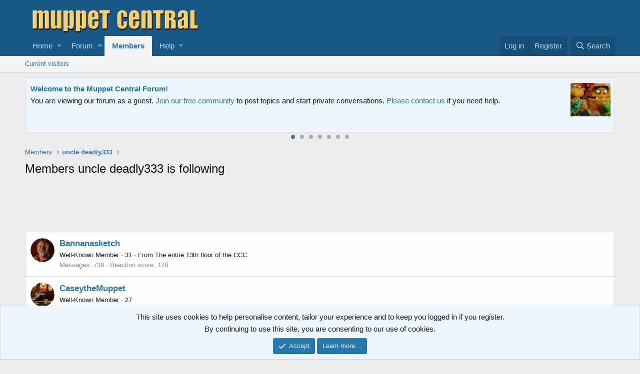

--- FILE ---
content_type: text/html; charset=utf-8
request_url: https://muppetcentral.com/forum/members/uncle-deadly333.41897/following/
body_size: 12932
content:
<!DOCTYPE html>
<html id="XF" lang="en-US" dir="LTR"
	data-app="public"
	data-template="member_following"
	data-container-key=""
	data-content-key=""
	data-logged-in="false"
	data-cookie-prefix="mc_"
	data-csrf="1768965836,4ae5f9d00c0ff62844d9d2de578c5a74"
	class="has-no-js template-member_following"
	>
<head>
	<meta charset="utf-8" />
	<meta http-equiv="X-UA-Compatible" content="IE=Edge" />
	<meta name="viewport" content="width=device-width, initial-scale=1, viewport-fit=cover">

	
	
	

	<title>Members uncle deadly333 is following | Muppet Central Forum</title>

	
		<meta name="robots" content="noindex" />
	

	
		
	
	
	<meta property="og:site_name" content="Muppet Central Forum" />


	
	
		
	
	
	<meta property="og:type" content="website" />


	
	
		
	
	
	
		<meta property="og:title" content="Members uncle deadly333 is following" />
		<meta property="twitter:title" content="Members uncle deadly333 is following" />
	


	
	
	
		
	
	
	<meta property="og:url" content="https://muppetcentral.com/forum/members/uncle-deadly333.41897/following/" />


	
	
		
	
	
	
		<meta property="og:image" content="https://muppetcentral.com/forum/styles/muppetcentral/logo.og.png" />
		<meta property="twitter:image" content="https://muppetcentral.com/forum/styles/muppetcentral/logo.og.png" />
		<meta property="twitter:card" content="summary" />
	


	

	
		<meta name="theme-color" content="#185886" />
	

	
	

	
	<link rel="preload" href="/forum/styles/fonts/fa/fa-regular-400.woff2" as="font" type="font/woff2" crossorigin="anonymous" />


	<link rel="preload" href="/forum/styles/fonts/fa/fa-solid-900.woff2" as="font" type="font/woff2" crossorigin="anonymous" />


<link rel="preload" href="/forum/styles/fonts/fa/fa-brands-400.woff2" as="font" type="font/woff2" crossorigin="anonymous" />

	<link rel="stylesheet" href="/forum/css.php?css=public%3Anormalize.css%2Cpublic%3Acore.less%2Cpublic%3Aapp.less&amp;s=2&amp;l=1&amp;d=1735909018&amp;k=dd12f3147fb95cc524bcf121a4cadf9bb910e4c4" />

	<link rel="stylesheet" href="/forum/css.php?css=public%3Alightslider.less%2Cpublic%3Anotices.less%2Cpublic%3Aextra.less&amp;s=2&amp;l=1&amp;d=1735909018&amp;k=c83eef7e0fc45e81c17c188c506772b664998055" />

	
		<script src="/forum/js/xf/preamble.min.js?_v=ebb2403b"></script>
	


	
		<link rel="icon" type="image/png" href="https://muppetcentral.com/forum/styles/muppetcentral/favicon_32x32.png" sizes="32x32" />
	
	
		<link rel="apple-touch-icon" href="https://muppetcentral.com/forum/styles/muppetcentral/logo.og.png" />
	
	
	<script async src="https://www.googletagmanager.com/gtag/js?id=UA-8744360-1"></script>
	<script>
		window.dataLayer = window.dataLayer || [];
		function gtag(){dataLayer.push(arguments);}
		gtag('js', new Date());
		gtag('config', 'UA-8744360-1', {
			// 
			
			
		});
	</script>

</head>
<body data-template="member_following">

<div class="p-pageWrapper" id="top">



<header class="p-header" id="header">
	<div class="p-header-inner">
		<div class="p-header-content">

			<div class="p-header-logo p-header-logo--image">
				<a href="https://muppetcentral.com">
					<img src="/forum/styles/muppetcentral/logo.large.png"
						alt="Muppet Central Forum"
						 />
				</a>
			</div>

			
		</div>
	</div>
	
	<!-- MC Begin Header -->
<!-- ebay 05-2019 -->
<script async src="https://epnt.ebay.com/static/epn-smart-tools.js"></script>
<!-- End -->
<!-- MC End Header -->

<!-- Facebook 05-2019 -->
<div id="fb-root"></div>
<script async defer crossorigin="anonymous" src="https://connect.facebook.net/en_US/sdk.js#xfbml=1&version=v3.3&appId=122191921196144&autoLogAppEvents=1"></script>
<!-- End -->
	
</header>





	<div class="p-navSticky p-navSticky--primary" data-xf-init="sticky-header">
		
	<nav class="p-nav">
		<div class="p-nav-inner">
			<a class="p-nav-menuTrigger" data-xf-click="off-canvas" data-menu=".js-headerOffCanvasMenu" role="button" tabindex="0">
				<i aria-hidden="true"></i>
				<span class="p-nav-menuText">Menu</span>
			</a>

		<div class="p-nav-smallLogo">
			<a class="sc_logoSmall" href="https://muppetcentral.com">
				<img src="/forum/styles/muppetcentral/logo.small.png"
					alt="Muppet Central Forum"
				/>
			</a>
		</div>

			<div class="p-nav-scroller hScroller" data-xf-init="h-scroller" data-auto-scroll=".p-navEl.is-selected">
				<div class="hScroller-scroll">
					<ul class="p-nav-list js-offCanvasNavSource">
					
						<li>
							
	<div class="p-navEl " data-has-children="true">
		

			
	
	<a href="https://muppetcentral.com"
		class="p-navEl-link p-navEl-link--splitMenu "
		
		
		data-nav-id="home">Home</a>


			<a data-xf-key="1"
				data-xf-click="menu"
				data-menu-pos-ref="< .p-navEl"
				class="p-navEl-splitTrigger"
				role="button"
				tabindex="0"
				aria-label="Toggle expanded"
				aria-expanded="false"
				aria-haspopup="true"></a>

		
		
			<div class="menu menu--structural" data-menu="menu" aria-hidden="true">
				<div class="menu-content">
					
						
	
	
	<a href="https://muppetcentral.com/news/"
		class="menu-linkRow u-indentDepth0 js-offCanvasCopy "
		
		
		data-nav-id="mcsite1">News</a>

	

					
						
	
	
	<a href="https://muppetcentral.com/collectibles/"
		class="menu-linkRow u-indentDepth0 js-offCanvasCopy "
		
		
		data-nav-id="mcsite2">Collectibles</a>

	

					
						
	
	
	<a href="https://muppetcentral.com/articles/"
		class="menu-linkRow u-indentDepth0 js-offCanvasCopy "
		
		
		data-nav-id="mcsite3">Articles</a>

	

					
						
	
	
	<a href="https://muppetcentral.com/guides/"
		class="menu-linkRow u-indentDepth0 js-offCanvasCopy "
		
		
		data-nav-id="mcsite4">Guides</a>

	

					
						
	
	
	<a href="https://muppetcentral.com/radio/"
		class="menu-linkRow u-indentDepth0 js-offCanvasCopy "
		
		
		data-nav-id="mcsite5">Radio</a>

	

					
						
	
	
	<a href="https://muppetcentral.com/cards/"
		class="menu-linkRow u-indentDepth0 js-offCanvasCopy "
		
		
		data-nav-id="mcsite6">Cards</a>

	

					
						
	
	
	<a href="https://muppetcentral.com/help/"
		class="menu-linkRow u-indentDepth0 js-offCanvasCopy "
		
		
		data-nav-id="mcsite7">Help</a>

	

					
				</div>
			</div>
		
	</div>

						</li>
					
						<li>
							
	<div class="p-navEl " data-has-children="true">
		

			
	
	<a href="/forum/"
		class="p-navEl-link p-navEl-link--splitMenu "
		
		
		data-nav-id="forums">Forum</a>


			<a data-xf-key="2"
				data-xf-click="menu"
				data-menu-pos-ref="< .p-navEl"
				class="p-navEl-splitTrigger"
				role="button"
				tabindex="0"
				aria-label="Toggle expanded"
				aria-expanded="false"
				aria-haspopup="true"></a>

		
		
			<div class="menu menu--structural" data-menu="menu" aria-hidden="true">
				<div class="menu-content">
					
						
	
	
	<a href="/forum/whats-new/posts/"
		class="menu-linkRow u-indentDepth0 js-offCanvasCopy "
		
		
		data-nav-id="newPosts">New posts</a>

	

					
						
	
	
	<a href="/forum/search/?type=post"
		class="menu-linkRow u-indentDepth0 js-offCanvasCopy "
		
		
		data-nav-id="searchForums">Search forum</a>

	

					
				</div>
			</div>
		
	</div>

						</li>
					
						<li>
							
	<div class="p-navEl is-selected" data-has-children="true">
		

			
	
	<a href="/forum/members/"
		class="p-navEl-link p-navEl-link--splitMenu "
		
		
		data-nav-id="members">Members</a>


			<a data-xf-key="3"
				data-xf-click="menu"
				data-menu-pos-ref="< .p-navEl"
				class="p-navEl-splitTrigger"
				role="button"
				tabindex="0"
				aria-label="Toggle expanded"
				aria-expanded="false"
				aria-haspopup="true"></a>

		
		
			<div class="menu menu--structural" data-menu="menu" aria-hidden="true">
				<div class="menu-content">
					
						
	
	
	<a href="/forum/online/"
		class="menu-linkRow u-indentDepth0 js-offCanvasCopy "
		
		
		data-nav-id="currentVisitors">Current visitors</a>

	

					
				</div>
			</div>
		
	</div>

						</li>
					
						<li>
							
	<div class="p-navEl " data-has-children="true">
		

			
	
	<a href="https://muppetcentral.com/forum/help/"
		class="p-navEl-link p-navEl-link--splitMenu "
		
		
		data-nav-id="mchelp">Help</a>


			<a data-xf-key="4"
				data-xf-click="menu"
				data-menu-pos-ref="< .p-navEl"
				class="p-navEl-splitTrigger"
				role="button"
				tabindex="0"
				aria-label="Toggle expanded"
				aria-expanded="false"
				aria-haspopup="true"></a>

		
		
			<div class="menu menu--structural" data-menu="menu" aria-hidden="true">
				<div class="menu-content">
					
						
	
	
	<a href="https://muppetcentral.com/forum/help/"
		class="menu-linkRow u-indentDepth0 js-offCanvasCopy "
		
		
		data-nav-id="mchelp1">Smilies</a>

	

					
						
	
	
	<a href="https://muppetcentral.com/forum/help/bb-codes/"
		class="menu-linkRow u-indentDepth0 js-offCanvasCopy "
		
		
		data-nav-id="mchelp2">BB codes</a>

	

					
						
	
	
	<a href="https://muppetcentral.com/forum/help/cookies/"
		class="menu-linkRow u-indentDepth0 js-offCanvasCopy "
		
		
		data-nav-id="mchelp3">Cookie usage</a>

	

					
						
	
	
	<a href="https://muppetcentral.com/forum/help/terms/"
		class="menu-linkRow u-indentDepth0 js-offCanvasCopy "
		
		
		data-nav-id="mchelp4">Terms and rules</a>

	

					
						
	
	
	<a href="https://muppetcentral.com/forum/help/privacy-policy/"
		class="menu-linkRow u-indentDepth0 js-offCanvasCopy "
		
		
		data-nav-id="mchelp5">Privacy policy</a>

	

					
				</div>
			</div>
		
	</div>

						</li>
					
					</ul>
				</div>
			</div>

			<div class="p-nav-opposite">
				<div class="p-navgroup p-account p-navgroup--guest">
					
						<a href="/forum/login/" class="p-navgroup-link p-navgroup-link--textual p-navgroup-link--logIn"
							data-xf-click="overlay" data-follow-redirects="on">
							<span class="p-navgroup-linkText">Log in</span>
						</a>
						
							<a href="/forum/login/register" class="p-navgroup-link p-navgroup-link--textual p-navgroup-link--register"
								data-xf-click="overlay" data-follow-redirects="on">
								<span class="p-navgroup-linkText">Register</span>
							</a>
						
					
				</div>

				<div class="p-navgroup p-discovery">
					<a href="/forum/whats-new/"
						class="p-navgroup-link p-navgroup-link--iconic p-navgroup-link--whatsnew"
						aria-label="What&#039;s new"
						title="What&#039;s new">
						<i aria-hidden="true"></i>
						<span class="p-navgroup-linkText">What's new</span>
					</a>

					
						<a href="/forum/search/"
							class="p-navgroup-link p-navgroup-link--iconic p-navgroup-link--search"
							data-xf-click="menu"
							data-xf-key="/"
							aria-label="Search"
							aria-expanded="false"
							aria-haspopup="true"
							title="Search">
							<i aria-hidden="true"></i>
							<span class="p-navgroup-linkText">Search</span>
						</a>
						<div class="menu menu--structural menu--wide" data-menu="menu" aria-hidden="true">
							<form action="/forum/search/search" method="post"
								class="menu-content"
								data-xf-init="quick-search">

								<h3 class="menu-header">Search</h3>
								
								<div class="menu-row">
									
										<input type="text" class="input" name="keywords" placeholder="Search…" aria-label="Search" data-menu-autofocus="true" />
									
								</div>

								
								<div class="menu-row">
									<label class="iconic"><input type="checkbox"  name="c[title_only]" value="1" /><i aria-hidden="true"></i><span class="iconic-label">Search titles only</span></label>

								</div>
								
								<div class="menu-row">
									<div class="inputGroup">
										<span class="inputGroup-text" id="ctrl_search_menu_by_member">By:</span>
										<input type="text" class="input" name="c[users]" data-xf-init="auto-complete" placeholder="Member" aria-labelledby="ctrl_search_menu_by_member" />
									</div>
								</div>
								<div class="menu-footer">
									<span class="menu-footer-controls">
										<button type="submit" class="button--primary button button--icon button--icon--search"><span class="button-text">Search</span></button>
										<a href="/forum/search/" class="button"><span class="button-text">Advanced search…</span></a>
									</span>
								</div>

								<input type="hidden" name="_xfToken" value="1768965836,4ae5f9d00c0ff62844d9d2de578c5a74" />
							</form>
						</div>
					
				</div>
			</div>
		</div>
	</nav>

	</div>
	
	
		<div class="p-sectionLinks">
			<div class="p-sectionLinks-inner hScroller" data-xf-init="h-scroller">
				<div class="hScroller-scroll">
					<ul class="p-sectionLinks-list">
					
						<li>
							
	<div class="p-navEl " >
		

			
	
	<a href="/forum/online/"
		class="p-navEl-link "
		
		data-xf-key="alt+1"
		data-nav-id="currentVisitors">Current visitors</a>


			

		
		
	</div>

						</li>
					
					</ul>
				</div>
			</div>
		</div>
	



<div class="offCanvasMenu offCanvasMenu--nav js-headerOffCanvasMenu" data-menu="menu" aria-hidden="true" data-ocm-builder="navigation">
	<div class="offCanvasMenu-backdrop" data-menu-close="true"></div>
	<div class="offCanvasMenu-content">
		<div class="offCanvasMenu-header">
			Menu
			<a class="offCanvasMenu-closer" data-menu-close="true" role="button" tabindex="0" aria-label="Close"></a>
		</div>
		
			<div class="p-offCanvasRegisterLink">
				<div class="offCanvasMenu-linkHolder">
					<a href="/forum/login/" class="offCanvasMenu-link" data-xf-click="overlay" data-menu-close="true">
						Log in
					</a>
				</div>
				<hr class="offCanvasMenu-separator" />
				
					<div class="offCanvasMenu-linkHolder">
						<a href="/forum/login/register" class="offCanvasMenu-link" data-xf-click="overlay" data-menu-close="true">
							Register
						</a>
					</div>
					<hr class="offCanvasMenu-separator" />
				
			</div>
		
		<div class="js-offCanvasNavTarget"></div>
	</div>
</div>

<div class="p-body">
	<div class="p-body-inner">
		<!--XF:EXTRA_OUTPUT-->

		

		
			
	
		
		
		
			
			
		

		<ul class="notices notices--scrolling notices--isMulti js-notices"
			data-xf-init="notices"
			data-type="scrolling"
			data-scroll-interval="6">

			
				
	<li class="notice js-notice notice--primary"
		data-notice-id="1"
		data-delay-duration="0"
		data-display-duration="0"
		data-auto-dismiss=""
		data-visibility="">

		
		<div class="notice-content">
			
			<div>
  <strong>
      <a href="https://muppetcentral.com/forum/register/">
      <img style="float: right; padding: 0px 0px 0px 10px;" src="https://muppetcentral.com/_list/pics/muppets_movie_full_trailer_2.jpg" width="90" height="75"/>Welcome to the Muppet Central Forum!</a>
    </strong><br>
      You are viewing our forum as a guest. <a href="http://www.muppetcentral.com/forum/register/">Join
      our free community</a> to post topics and start private conversations. <a href="http://www.muppetcentral.com/help/feedback/index.shtml">Please contact us</a> if
      you need help.
</div>
		</div>
	</li>

			
				
	<li class="notice js-notice notice--primary"
		data-notice-id="29"
		data-delay-duration="0"
		data-display-duration="0"
		data-auto-dismiss=""
		data-visibility="">

		
		<div class="notice-content">
			
				<a href="/forum/account/dismiss-notice?notice_id=29" class="notice-dismiss js-noticeDismiss" data-xf-init="tooltip" title="Dismiss notice"></a>
			
			<div>
  <strong>
      <a href="https://muppetcentral.com/forum/threads/sesame-street-classics-full-episodes-debut-on-youtube.67227">
      <img style="float: right; padding: 0px 0px 12px 12px;" src="https://muppetcentral.com/_list/pics/big_bird.gif" width="80" height="80"/>Sesame Street Classics on YouTube</a>
    </strong><br>
	Full episodes of classic Sesame Street have arrived on YouTube. See the latest releases and join the discussion.
</div>
		</div>
	</li>

			
				
	<li class="notice js-notice notice--primary"
		data-notice-id="25"
		data-delay-duration="0"
		data-display-duration="0"
		data-auto-dismiss=""
		data-visibility="">

		
		<div class="notice-content">
			
			<div>
  <strong>
      <a href="https://muppetcentral.com/forum/forums/sesame-street-season-56/">
      <img style="float: right; padding: 0px 0px 12px 12px;" src="https://muppetcentral.com/_list/pics/cookie_monster.gif" width="80" height="80"/>Sesame Street debuts on Netflix</a>
    </strong><br>
Sesame Street Season 56 has premiered on Netflix and PBS. Let us know your thoughts on the anticipated season.
</div>
		</div>
	</li>

			
				
	<li class="notice js-notice notice--primary"
		data-notice-id="13"
		data-delay-duration="0"
		data-display-duration="0"
		data-auto-dismiss=""
		data-visibility="">

		
		<div class="notice-content">
			
			<div>
  <strong>
      <a href="https://muppetcentral.com/forum/forums/fraggle-rock-back-to-the-rock-season-2/">
      <img style="float: right; padding: 0px 0px 12px 12px;" src="https://muppetcentral.com/_images/fraggles/gobo_guitar.jpg" width="80" height="80"/>Back to the Rock Season 2</a>
    </strong><br>
	Fraggle Rock Back to the Rock Season 2 has premiered on AppleTV+. Watch the anticipated new season and let us know your thoughts.
</div>
		</div>
	</li>

			
				
	<li class="notice js-notice notice--primary"
		data-notice-id="4"
		data-delay-duration="0"
		data-display-duration="0"
		data-auto-dismiss=""
		data-visibility="">

		
		<div class="notice-content">
			
			<div>
  <strong>
      <a href="https://muppetcentral.com/forum/threads/your-thoughts-sam-and-friends-the-story-of-jim-hensons-first-television-show.66308/">
      <img style="float: right; padding: 0px 0px 12px 12px;" src="https://muppetcentral.com/_list/pics/henson_jim_early.jpg" width="82" height="100"/>Sam and Friends Book</a>
    </strong><br>Read our review of the long-awaited book, "Sam and Friends - The Story of Jim Henson's First Television Show" by Muppet Historian Craig Shemin.
</div>
		</div>
	</li>

			
				
	<li class="notice js-notice notice--primary"
		data-notice-id="28"
		data-delay-duration="0"
		data-display-duration="0"
		data-auto-dismiss=""
		data-visibility="">

		
		<div class="notice-content">
			
			<div>
  <strong>
      <a href="https://muppetcentral.com/forum/threads/your-thoughts-jim-henson-idea-man-on-disney.66813/">
      <img style="float: right; padding: 0px 0px 12px 12px;" src="https://muppetcentral.com/_list/pics/henson_jim_kermit.jpg" width="125" height="90"/>Jim Henson Idea Man</a>
    </strong><br>
Remember the life. Honor the legacy. Inspire your soul. The new Jim Henson documentary "Idea Man" is now streaming exclusively on Disney+.
</div>
		</div>
	</li>

			
				
	<li class="notice js-notice notice--primary"
		data-notice-id="17"
		data-delay-duration="0"
		data-display-duration="0"
		data-auto-dismiss=""
		data-visibility="">

		
		<div class="notice-content">
			
			<div>
  <strong>
      <a href="https://muppetcentral.com/forum/threads/bear-in-the-big-blue-house-on-disney.66324/">
      <img style="float: right; padding: 0px 0px 12px 12px;" src="https://muppetcentral.com/_list/pics/bear.gif" width="80" height="80"/>Bear arrives on Disney+</a>
    </strong><br>The beloved series has been off the air for the past 15 years. Now all four seasons are finally available for a whole new generation.
</div>
		</div>
	</li>

			
		</ul>
	

		

		
		
	
		<ul class="p-breadcrumbs "
			itemscope itemtype="https://schema.org/BreadcrumbList">
		
			

			
			

			
				
				
	<li itemprop="itemListElement" itemscope itemtype="https://schema.org/ListItem">
		<a href="/forum/members/" itemprop="item">
			<span itemprop="name">Members</span>
		</a>
		<meta itemprop="position" content="1" />
	</li>

			
			
				
				
	<li itemprop="itemListElement" itemscope itemtype="https://schema.org/ListItem">
		<a href="/forum/members/uncle-deadly333.41897/" itemprop="item">
			<span itemprop="name">uncle deadly333</span>
		</a>
		<meta itemprop="position" content="2" />
	</li>

			

		
		</ul>
	

		

		
	<noscript><div class="blockMessage blockMessage--important blockMessage--iconic u-noJsOnly">JavaScript is disabled. For a better experience, please enable JavaScript in your browser before proceeding.</div></noscript>

		
	<!--[if lt IE 9]><div class="blockMessage blockMessage&#45;&#45;important blockMessage&#45;&#45;iconic">You are using an out of date browser. It  may not display this or other websites correctly.<br />You should upgrade or use an <a href="https://www.google.com/chrome/browser/" target="_blank">alternative browser</a>.</div><![endif]-->


		
			<div class="p-body-header">
			
				
					<div class="p-title ">
					
						
							<h1 class="p-title-value">Members uncle deadly333 is following</h1>
						
						
					
					</div>
				

				
			
			</div>
		

		<div class="p-body-main  ">
			

			<div class="p-body-content">
				

	

		
		<div align="center">
		<!-- Forum Header Google Adsense Site Asynchronous 05-2019 -->
		<script async src="//pagead2.googlesyndication.com/pagead/js/adsbygoogle.js"></script>
		<!-- Forum Header -->
		<ins class="adsbygoogle"
		     style="display:inline-block;width:728px;height:90px"
		     data-ad-client="ca-pub-5748928320176124"
		     data-ad-slot="2772974059"></ins>
		<script>
		(adsbygoogle = window.adsbygoogle || []).push({});
		</script>
		<!-- End -->
		</div>

	


				<div class="p-body-pageContent">





<div class="block">
	<div class="block-container js-followingList41897">
		<ol class="block-body">
			
				<li class="block-row block-row--separated">
					
	<div class="contentRow">
		<div class="contentRow-figure">
			<a href="/forum/members/bannanasketch.18320/" class="avatar avatar--s" data-user-id="18320">
			<img src="/forum/data/avatars/s/18/18320.jpg?1345836210" srcset="/forum/data/avatars/m/18/18320.jpg?1345836210 2x" alt="Bannanasketch" class="avatar-u18320-s" /> 
		</a>
		</div>
		<div class="contentRow-main">
			
			<h3 class="contentRow-header"><a href="/forum/members/bannanasketch.18320/" class="username " dir="auto" data-user-id="18320">Bannanasketch</a></h3>

			<div class="contentRow-lesser" dir="auto" ><span class="userTitle" dir="auto">Well-Known Member</span> <span role="presentation" aria-hidden="true">&middot;</span> 31 <span role="presentation" aria-hidden="true">&middot;</span> From <a href="/forum/misc/location-info?location=The+entire+13th+floor+of+the+CCC" class="u-concealed" target="_blank" rel="nofollow noreferrer">The entire 13th floor of the CCC</a></div>

			<div class="contentRow-minor">
				<ul class="listInline listInline--bullet">
					
					<li><dl class="pairs pairs--inline">
						<dt>Messages</dt>
						<dd>739</dd>
					</dl></li>
					
					<li><dl class="pairs pairs--inline">
						<dt>Reaction score</dt>
						<dd>178</dd>
					</dl></li>
					
					
					
					
				</ul>
			</div>
		</div>
	</div>

				</li>
			
				<li class="block-row block-row--separated">
					
	<div class="contentRow">
		<div class="contentRow-figure">
			<a href="/forum/members/caseythemuppet.37715/" class="avatar avatar--s" data-user-id="37715">
			<img src="/forum/data/avatars/s/37/37715.jpg?1667319106" srcset="/forum/data/avatars/m/37/37715.jpg?1667319106 2x" alt="CaseytheMuppet" class="avatar-u37715-s" /> 
		</a>
		</div>
		<div class="contentRow-main">
			
			<h3 class="contentRow-header"><a href="/forum/members/caseythemuppet.37715/" class="username " dir="auto" data-user-id="37715">CaseytheMuppet</a></h3>

			<div class="contentRow-lesser" dir="auto" ><span class="userTitle" dir="auto">Well-Known Member</span> <span role="presentation" aria-hidden="true">&middot;</span> 27</div>

			<div class="contentRow-minor">
				<ul class="listInline listInline--bullet">
					
					<li><dl class="pairs pairs--inline">
						<dt>Messages</dt>
						<dd>2,623</dd>
					</dl></li>
					
					<li><dl class="pairs pairs--inline">
						<dt>Reaction score</dt>
						<dd>1,160</dd>
					</dl></li>
					
					
					
					
				</ul>
			</div>
		</div>
	</div>

				</li>
			
				<li class="block-row block-row--separated">
					
	<div class="contentRow">
		<div class="contentRow-figure">
			<a href="/forum/members/crazy-chris.26150/" class="avatar avatar--s" data-user-id="26150">
			<img src="/forum/data/avatars/s/26/26150.jpg?1663331038" srcset="/forum/data/avatars/m/26/26150.jpg?1663331038 2x" alt="crazy chris" class="avatar-u26150-s" /> 
		</a>
		</div>
		<div class="contentRow-main">
			
			<h3 class="contentRow-header"><a href="/forum/members/crazy-chris.26150/" class="username " dir="auto" data-user-id="26150">crazy chris</a></h3>

			<div class="contentRow-lesser" dir="auto" ><span class="userTitle" dir="auto">Well-Known Member</span> <span role="presentation" aria-hidden="true">&middot;</span> From <a href="/forum/misc/location-info?location=west+virginia" class="u-concealed" target="_blank" rel="nofollow noreferrer">west virginia</a></div>

			<div class="contentRow-minor">
				<ul class="listInline listInline--bullet">
					
					<li><dl class="pairs pairs--inline">
						<dt>Messages</dt>
						<dd>1,123</dd>
					</dl></li>
					
					<li><dl class="pairs pairs--inline">
						<dt>Reaction score</dt>
						<dd>440</dd>
					</dl></li>
					
					
					
					
				</ul>
			</div>
		</div>
	</div>

				</li>
			
				<li class="block-row block-row--separated">
					
	<div class="contentRow">
		<div class="contentRow-figure">
			<a href="/forum/members/drtooth.134/" class="avatar avatar--s avatar--default avatar--default--dynamic" data-user-id="134" style="background-color: #e08585; color: #8f2424">
			<span class="avatar-u134-s">D</span> 
		</a>
		</div>
		<div class="contentRow-main">
			
			<h3 class="contentRow-header"><a href="/forum/members/drtooth.134/" class="username " dir="auto" data-user-id="134">Drtooth</a></h3>

			<div class="contentRow-lesser" dir="auto" ><span class="userTitle" dir="auto">Well-Known Member</span> <span role="presentation" aria-hidden="true">&middot;</span> 43</div>

			<div class="contentRow-minor">
				<ul class="listInline listInline--bullet">
					
					<li><dl class="pairs pairs--inline">
						<dt>Messages</dt>
						<dd>31,717</dd>
					</dl></li>
					
					<li><dl class="pairs pairs--inline">
						<dt>Reaction score</dt>
						<dd>6,713</dd>
					</dl></li>
					
					
					
					
				</ul>
			</div>
		</div>
	</div>

				</li>
			
				<li class="block-row block-row--separated">
					
	<div class="contentRow">
		<div class="contentRow-figure">
			<a href="/forum/members/duke-remington.21973/" class="avatar avatar--s" data-user-id="21973">
			<img src="/forum/data/avatars/s/21/21973.jpg?1407262593" srcset="/forum/data/avatars/m/21/21973.jpg?1407262593 2x" alt="Duke Remington" class="avatar-u21973-s" /> 
		</a>
		</div>
		<div class="contentRow-main">
			
			<h3 class="contentRow-header"><a href="/forum/members/duke-remington.21973/" class="username " dir="auto" data-user-id="21973">Duke Remington</a></h3>

			<div class="contentRow-lesser" dir="auto" ><span class="userTitle" dir="auto">Well-Known Member</span> <span role="presentation" aria-hidden="true">&middot;</span> From <a href="/forum/misc/location-info?location=Celebration%2C+FL" class="u-concealed" target="_blank" rel="nofollow noreferrer">Celebration, FL</a></div>

			<div class="contentRow-minor">
				<ul class="listInline listInline--bullet">
					
					<li><dl class="pairs pairs--inline">
						<dt>Messages</dt>
						<dd>1,055</dd>
					</dl></li>
					
					<li><dl class="pairs pairs--inline">
						<dt>Reaction score</dt>
						<dd>491</dd>
					</dl></li>
					
					
					
					
				</ul>
			</div>
		</div>
	</div>

				</li>
			
				<li class="block-row block-row--separated">
					
	<div class="contentRow">
		<div class="contentRow-figure">
			<a href="/forum/members/fracklefan2012.41695/" class="avatar avatar--s" data-user-id="41695">
			<img src="/forum/data/avatars/s/41/41695.jpg?1379116655" srcset="/forum/data/avatars/m/41/41695.jpg?1379116655 2x" alt="FrackleFan2012" class="avatar-u41695-s" /> 
		</a>
		</div>
		<div class="contentRow-main">
			
			<h3 class="contentRow-header"><a href="/forum/members/fracklefan2012.41695/" class="username " dir="auto" data-user-id="41695">FrackleFan2012</a></h3>

			<div class="contentRow-lesser" dir="auto" ><span class="userTitle" dir="auto">Well-Known Member</span> <span role="presentation" aria-hidden="true">&middot;</span> 29 <span role="presentation" aria-hidden="true">&middot;</span> From <a href="/forum/misc/location-info?location=Scarsdale%2C+New+York" class="u-concealed" target="_blank" rel="nofollow noreferrer">Scarsdale, New York</a></div>

			<div class="contentRow-minor">
				<ul class="listInline listInline--bullet">
					
					<li><dl class="pairs pairs--inline">
						<dt>Messages</dt>
						<dd>2,829</dd>
					</dl></li>
					
					<li><dl class="pairs pairs--inline">
						<dt>Reaction score</dt>
						<dd>1,608</dd>
					</dl></li>
					
					
					
					
				</ul>
			</div>
		</div>
	</div>

				</li>
			
				<li class="block-row block-row--separated">
					
	<div class="contentRow">
		<div class="contentRow-figure">
			<a href="/forum/members/hubert.40883/" class="avatar avatar--s" data-user-id="40883">
			<img src="/forum/data/avatars/s/40/40883.jpg?1363982051" srcset="/forum/data/avatars/m/40/40883.jpg?1363982051 2x" alt="Hubert" class="avatar-u40883-s" /> 
		</a>
		</div>
		<div class="contentRow-main">
			
			<h3 class="contentRow-header"><a href="/forum/members/hubert.40883/" class="username " dir="auto" data-user-id="40883">Hubert</a></h3>

			<div class="contentRow-lesser" dir="auto" ><span class="userTitle" dir="auto">Well-Known Member</span> <span role="presentation" aria-hidden="true">&middot;</span> From <a href="/forum/misc/location-info?location=the+craziness+of+my+mind" class="u-concealed" target="_blank" rel="nofollow noreferrer">the craziness of my mind</a></div>

			<div class="contentRow-minor">
				<ul class="listInline listInline--bullet">
					
					<li><dl class="pairs pairs--inline">
						<dt>Messages</dt>
						<dd>5,791</dd>
					</dl></li>
					
					<li><dl class="pairs pairs--inline">
						<dt>Reaction score</dt>
						<dd>2,216</dd>
					</dl></li>
					
					
					
					
				</ul>
			</div>
		</div>
	</div>

				</li>
			
				<li class="block-row block-row--separated">
					
	<div class="contentRow">
		<div class="contentRow-figure">
			<a href="/forum/members/kirbtreelo05.9579/" class="avatar avatar--s" data-user-id="9579">
			<img src="/forum/data/avatars/s/9/9579.jpg?1359088535" srcset="/forum/data/avatars/m/9/9579.jpg?1359088535 2x" alt="KirbTreelo05" class="avatar-u9579-s" /> 
		</a>
		</div>
		<div class="contentRow-main">
			
			<h3 class="contentRow-header"><a href="/forum/members/kirbtreelo05.9579/" class="username " dir="auto" data-user-id="9579">KirbTreelo05</a></h3>

			<div class="contentRow-lesser" dir="auto" ><span class="userTitle" dir="auto">Well-Known Member</span> <span role="presentation" aria-hidden="true">&middot;</span> From <a href="/forum/misc/location-info?location=I+can%26%23039%3Bt+tell+you+that%21+%26gt%3B%3D%2F" class="u-concealed" target="_blank" rel="nofollow noreferrer">I can&#039;t tell you that! &gt;=/</a></div>

			<div class="contentRow-minor">
				<ul class="listInline listInline--bullet">
					
					<li><dl class="pairs pairs--inline">
						<dt>Messages</dt>
						<dd>140</dd>
					</dl></li>
					
					<li><dl class="pairs pairs--inline">
						<dt>Reaction score</dt>
						<dd>71</dd>
					</dl></li>
					
					
					
					
				</ul>
			</div>
		</div>
	</div>

				</li>
			
				<li class="block-row block-row--separated">
					
	<div class="contentRow">
		<div class="contentRow-figure">
			<a href="/forum/members/magicalex.64002/" class="avatar avatar--s" data-user-id="64002">
			<img src="/forum/data/avatars/s/64/64002.jpg?1425356073" srcset="/forum/data/avatars/m/64/64002.jpg?1425356073 2x" alt="magicalex" class="avatar-u64002-s" /> 
		</a>
		</div>
		<div class="contentRow-main">
			
			<h3 class="contentRow-header"><a href="/forum/members/magicalex.64002/" class="username " dir="auto" data-user-id="64002">magicalex</a></h3>

			<div class="contentRow-lesser" dir="auto" ><span class="userTitle" dir="auto">Member</span> <span role="presentation" aria-hidden="true">&middot;</span> 42 <span role="presentation" aria-hidden="true">&middot;</span> From <a href="/forum/misc/location-info?location=Cape+Town%2C+South+Africa" class="u-concealed" target="_blank" rel="nofollow noreferrer">Cape Town, South Africa</a></div>

			<div class="contentRow-minor">
				<ul class="listInline listInline--bullet">
					
					<li><dl class="pairs pairs--inline">
						<dt>Messages</dt>
						<dd>11</dd>
					</dl></li>
					
					<li><dl class="pairs pairs--inline">
						<dt>Reaction score</dt>
						<dd>17</dd>
					</dl></li>
					
					
					
					
				</ul>
			</div>
		</div>
	</div>

				</li>
			
				<li class="block-row block-row--separated">
					
	<div class="contentRow">
		<div class="contentRow-figure">
			<a href="/forum/members/mister-muppet.41900/" class="avatar avatar--s" data-user-id="41900">
			<img src="/forum/data/avatars/s/41/41900.jpg?1430841787" srcset="/forum/data/avatars/m/41/41900.jpg?1430841787 2x" alt="Mister Muppet" class="avatar-u41900-s" /> 
		</a>
		</div>
		<div class="contentRow-main">
			
			<h3 class="contentRow-header"><a href="/forum/members/mister-muppet.41900/" class="username " dir="auto" data-user-id="41900">Mister Muppet</a></h3>

			<div class="contentRow-lesser" dir="auto" ><span class="userTitle" dir="auto">Well-Known Member</span> <span role="presentation" aria-hidden="true">&middot;</span> 27 <span role="presentation" aria-hidden="true">&middot;</span> From <a href="/forum/misc/location-info?location=The+Kitchen+Sink" class="u-concealed" target="_blank" rel="nofollow noreferrer">The Kitchen Sink</a></div>

			<div class="contentRow-minor">
				<ul class="listInline listInline--bullet">
					
					<li><dl class="pairs pairs--inline">
						<dt>Messages</dt>
						<dd>530</dd>
					</dl></li>
					
					<li><dl class="pairs pairs--inline">
						<dt>Reaction score</dt>
						<dd>277</dd>
					</dl></li>
					
					
					
					
				</ul>
			</div>
		</div>
	</div>

				</li>
			
				<li class="block-row block-row--separated">
					
	<div class="contentRow">
		<div class="contentRow-figure">
			<a href="/forum/members/mr-sweetums.42942/" class="avatar avatar--s" data-user-id="42942">
			<img src="/forum/data/avatars/s/42/42942.jpg?1358198691" srcset="/forum/data/avatars/m/42/42942.jpg?1358198691 2x" alt="Mr Sweetums" class="avatar-u42942-s" /> 
		</a>
		</div>
		<div class="contentRow-main">
			
			<h3 class="contentRow-header"><a href="/forum/members/mr-sweetums.42942/" class="username " dir="auto" data-user-id="42942">Mr Sweetums</a></h3>

			<div class="contentRow-lesser" dir="auto" ><span class="userTitle" dir="auto">Well-Known Member</span> <span role="presentation" aria-hidden="true">&middot;</span> 39</div>

			<div class="contentRow-minor">
				<ul class="listInline listInline--bullet">
					
					<li><dl class="pairs pairs--inline">
						<dt>Messages</dt>
						<dd>145</dd>
					</dl></li>
					
					<li><dl class="pairs pairs--inline">
						<dt>Reaction score</dt>
						<dd>134</dd>
					</dl></li>
					
					
					
					
				</ul>
			</div>
		</div>
	</div>

				</li>
			
				<li class="block-row block-row--separated">
					
	<div class="contentRow">
		<div class="contentRow-figure">
			<a href="/forum/members/muppet-master.54645/" class="avatar avatar--s" data-user-id="54645">
			<img src="/forum/data/avatars/s/54/54645.jpg?1625022086" srcset="/forum/data/avatars/m/54/54645.jpg?1625022086 2x" alt="Muppet Master" class="avatar-u54645-s" /> 
		</a>
		</div>
		<div class="contentRow-main">
			
			<h3 class="contentRow-header"><a href="/forum/members/muppet-master.54645/" class="username " dir="auto" data-user-id="54645">Muppet Master</a></h3>

			<div class="contentRow-lesser" dir="auto" ><span class="userTitle" dir="auto">Well-Known Member</span> <span role="presentation" aria-hidden="true">&middot;</span> From <a href="/forum/misc/location-info?location=17+Highbrow+St." class="u-concealed" target="_blank" rel="nofollow noreferrer">17 Highbrow St.</a></div>

			<div class="contentRow-minor">
				<ul class="listInline listInline--bullet">
					
					<li><dl class="pairs pairs--inline">
						<dt>Messages</dt>
						<dd>2,648</dd>
					</dl></li>
					
					<li><dl class="pairs pairs--inline">
						<dt>Reaction score</dt>
						<dd>1,677</dd>
					</dl></li>
					
					
					
					
				</ul>
			</div>
		</div>
	</div>

				</li>
			
				<li class="block-row block-row--separated">
					
	<div class="contentRow">
		<div class="contentRow-figure">
			<a href="/forum/members/muppetspot.40853/" class="avatar avatar--s" data-user-id="40853">
			<img src="/forum/data/avatars/s/40/40853.jpg?1483120653" srcset="/forum/data/avatars/m/40/40853.jpg?1483120653 2x" alt="MuppetSpot" class="avatar-u40853-s" /> 
		</a>
		</div>
		<div class="contentRow-main">
			
			<h3 class="contentRow-header"><a href="/forum/members/muppetspot.40853/" class="username " dir="auto" data-user-id="40853">MuppetSpot</a></h3>

			<div class="contentRow-lesser" dir="auto" ><span class="userTitle" dir="auto">Well-Known Member</span> <span role="presentation" aria-hidden="true">&middot;</span> 38 <span role="presentation" aria-hidden="true">&middot;</span> From <a href="/forum/misc/location-info?location=Sunny%2F+CA" class="u-concealed" target="_blank" rel="nofollow noreferrer">Sunny/ CA</a></div>

			<div class="contentRow-minor">
				<ul class="listInline listInline--bullet">
					
					<li><dl class="pairs pairs--inline">
						<dt>Messages</dt>
						<dd>2,727</dd>
					</dl></li>
					
					<li><dl class="pairs pairs--inline">
						<dt>Reaction score</dt>
						<dd>1,683</dd>
					</dl></li>
					
					
					
					
				</ul>
			</div>
		</div>
	</div>

				</li>
			
				<li class="block-row block-row--separated">
					
	<div class="contentRow">
		<div class="contentRow-figure">
			<a href="/forum/members/phillip.2/" class="avatar avatar--s" data-user-id="2">
			<img src="/forum/data/avatars/s/0/2.jpg?1419804516" srcset="/forum/data/avatars/m/0/2.jpg?1419804516 2x" alt="Phillip" class="avatar-u2-s" /> 
		</a>
		</div>
		<div class="contentRow-main">
			
			<h3 class="contentRow-header"><a href="/forum/members/phillip.2/" class="username " dir="auto" data-user-id="2"><span class="username--staff username--moderator username--admin">Phillip</span></a></h3>

			<div class="contentRow-lesser" dir="auto" ><span class="userTitle" dir="auto">Administrator</span> <span role="presentation" aria-hidden="true">&middot;</span> From <a href="/forum/misc/location-info?location=Texas" class="u-concealed" target="_blank" rel="nofollow noreferrer">Texas</a></div>

			<div class="contentRow-minor">
				<ul class="listInline listInline--bullet">
					
					<li><dl class="pairs pairs--inline">
						<dt>Messages</dt>
						<dd>8,429</dd>
					</dl></li>
					
					<li><dl class="pairs pairs--inline">
						<dt>Reaction score</dt>
						<dd>3,492</dd>
					</dl></li>
					
					
					
					
				</ul>
			</div>
		</div>
	</div>

				</li>
			
				<li class="block-row block-row--separated">
					
	<div class="contentRow">
		<div class="contentRow-figure">
			<a href="/forum/members/the-count.479/" class="avatar avatar--s" data-user-id="479">
			<img src="/forum/data/avatars/s/0/479.jpg?1327168423" srcset="/forum/data/avatars/m/0/479.jpg?1327168423 2x" alt="The Count" class="avatar-u479-s" /> 
		</a>
		</div>
		<div class="contentRow-main">
			
			<h3 class="contentRow-header"><a href="/forum/members/the-count.479/" class="username " dir="auto" data-user-id="479"><span class="username--staff username--moderator">The Count</span></a></h3>

			<div class="contentRow-lesser" dir="auto" ><span class="userTitle" dir="auto">Moderator</span> <span role="presentation" aria-hidden="true">&middot;</span> 48 <span role="presentation" aria-hidden="true">&middot;</span> From <a href="/forum/misc/location-info?location=San+Juan%2C+PR" class="u-concealed" target="_blank" rel="nofollow noreferrer">San Juan, PR</a></div>

			<div class="contentRow-minor">
				<ul class="listInline listInline--bullet">
					
					<li><dl class="pairs pairs--inline">
						<dt>Messages</dt>
						<dd>31,434</dd>
					</dl></li>
					
					<li><dl class="pairs pairs--inline">
						<dt>Reaction score</dt>
						<dd>3,027</dd>
					</dl></li>
					
					
					
					
				</ul>
			</div>
		</div>
	</div>

				</li>
			
				<li class="block-row block-row--separated">
					
	<div class="contentRow">
		<div class="contentRow-figure">
			<a href="/forum/members/twisted-tails.41238/" class="avatar avatar--s" data-user-id="41238">
			<img src="/forum/data/avatars/s/41/41238.jpg?1485353855" srcset="/forum/data/avatars/m/41/41238.jpg?1485353855 2x" alt="Twisted Tails" class="avatar-u41238-s" /> 
		</a>
		</div>
		<div class="contentRow-main">
			
			<h3 class="contentRow-header"><a href="/forum/members/twisted-tails.41238/" class="username " dir="auto" data-user-id="41238">Twisted Tails</a></h3>

			<div class="contentRow-lesser" dir="auto" ><span class="userTitle" dir="auto">Well-Known Member</span> <span role="presentation" aria-hidden="true">&middot;</span> 34 <span role="presentation" aria-hidden="true">&middot;</span> From <a href="/forum/misc/location-info?location=Indiana" class="u-concealed" target="_blank" rel="nofollow noreferrer">Indiana</a></div>

			<div class="contentRow-minor">
				<ul class="listInline listInline--bullet">
					
					<li><dl class="pairs pairs--inline">
						<dt>Messages</dt>
						<dd>3,087</dd>
					</dl></li>
					
					<li><dl class="pairs pairs--inline">
						<dt>Reaction score</dt>
						<dd>1,562</dd>
					</dl></li>
					
					
					
					
				</ul>
			</div>
		</div>
	</div>

				</li>
			
				<li class="block-row block-row--separated">
					
	<div class="contentRow">
		<div class="contentRow-figure">
			<a href="/forum/members/zoot-fan-1981.42133/" class="avatar avatar--s" data-user-id="42133">
			<img src="/forum/data/avatars/s/42/42133.jpg?1581018677" srcset="/forum/data/avatars/m/42/42133.jpg?1581018677 2x" alt="Zoot Fan 1981" class="avatar-u42133-s" /> 
		</a>
		</div>
		<div class="contentRow-main">
			
			<h3 class="contentRow-header"><a href="/forum/members/zoot-fan-1981.42133/" class="username " dir="auto" data-user-id="42133">Zoot Fan 1981</a></h3>

			<div class="contentRow-lesser" dir="auto" ><span class="userTitle" dir="auto">Well-Known Member</span> <span role="presentation" aria-hidden="true">&middot;</span> 44 <span role="presentation" aria-hidden="true">&middot;</span> From <a href="/forum/misc/location-info?location=Texas" class="u-concealed" target="_blank" rel="nofollow noreferrer">Texas</a></div>

			<div class="contentRow-minor">
				<ul class="listInline listInline--bullet">
					
					<li><dl class="pairs pairs--inline">
						<dt>Messages</dt>
						<dd>262</dd>
					</dl></li>
					
					<li><dl class="pairs pairs--inline">
						<dt>Reaction score</dt>
						<dd>155</dd>
					</dl></li>
					
					
					
					
				</ul>
			</div>
		</div>
	</div>

				</li>
			
		</ol>
		
	</div>
</div></div>
				
			</div>

			
		</div>

		
		
	
		<ul class="p-breadcrumbs p-breadcrumbs--bottom"
			itemscope itemtype="https://schema.org/BreadcrumbList">
		
			

			
			

			
				
				
	<li itemprop="itemListElement" itemscope itemtype="https://schema.org/ListItem">
		<a href="/forum/members/" itemprop="item">
			<span itemprop="name">Members</span>
		</a>
		<meta itemprop="position" content="1" />
	</li>

			
			
				
				
	<li itemprop="itemListElement" itemscope itemtype="https://schema.org/ListItem">
		<a href="/forum/members/uncle-deadly333.41897/" itemprop="item">
			<span itemprop="name">uncle deadly333</span>
		</a>
		<meta itemprop="position" content="2" />
	</li>

			

		
		</ul>
	

		
	</div>
</div>

<footer class="p-footer" id="footer">
	<div class="p-footer-inner">

		<div class="p-footer-row">
			
			<div class="p-footer-row-opposite">
				<ul class="p-footer-linkList">
					
						
							<li><a href="https://muppetcentral.com/help/feedback/index.shtml" data-xf-click="">Contact us</a></li>
						
					

					
						<li><a href="/forum/help/terms/">Terms and rules</a></li>
					

					
						<li><a href="/forum/help/privacy-policy/">Privacy policy</a></li>
					

					
						<li><a href="/forum/help/">Help</a></li>
					

					
						<li><a href="https://muppetcentral.com">Home</a></li>
					

					<li><a href="/forum/forums/-/index.rss" target="_blank" class="p-footer-rssLink" title="RSS"><span aria-hidden="true"><i class="fa--xf far fa-rss" aria-hidden="true"></i><span class="u-srOnly">RSS</span></span></a></li>
				</ul>
			</div>
		</div>

	<!-- MC Begin Footer -->
<!-- Viglink 05-2019 -->
<script type="text/javascript">
    var vglnk = {key: '7c9b9ccb1eedad0688793a6d6f70b522'};
    (function(d, t) {
        var s = d.createElement(t);
            s.type = 'text/javascript';
            s.async = true;
            s.src = '//cdn.viglink.com/api/vglnk.js';
        var r = d.getElementsByTagName(t)[0];
            r.parentNode.insertBefore(s, r);
    }(document, 'script'));
</script><br>
<!-- End -->

<p></p>

<!-- Facebook-Twitter -->
<table border="0" align="center" cellpadding="4">
	<tr>
		<td><a href="http://www.facebook.com/muppetcentral" target="_blank"><img src="https://muppetcentral.com/_images/site/facebook.jpg" width="115" height="35" border="0" /></a></td>
		<td><a href="http://www.twitter.com/muppetcentral" target="_blank"><img src="https://muppetcentral.com/_images/site/twitter.jpg" alt="" width="114" height="35" border="0" /></a></td>
	</tr>
</table>      
<!-- End -->

<p></p>

<div align="center">
	

<!-- Forum Footer Google Adsense Site Asynchronous 05-2019 -->
<script async src="//pagead2.googlesyndication.com/pagead/js/adsbygoogle.js"></script>
<!-- Forum Footer -->
<ins class="adsbygoogle"
     style="display:inline-block;width:728px;height:90px"
     data-ad-client="ca-pub-5748928320176124"
     data-ad-slot="4218847771"></ins>
<script>
(adsbygoogle = window.adsbygoogle || []).push({});
</script>
<!-- End -->


	
</div>

<table border="0" cellspacing="0" cellpadding="0" align="center">
  <tr> 
    <td style="text-align: center" valign="middle" align="center">
      <p align="center">
      <div align="center">
        <div align="center"><img src="https://muppetcentral.com/_images/site/separator.gif" width="300" height="10">
        </div>
      </div>
      <p align="center"><font color="#FFFF99"><a href="https://muppetcentral.com/"><b>home</b></a><b> 
        <font color="#FFFFFF">|</font> </b></font><b><a href="https://muppetcentral.com/news/">news</a><font color="#FFFF99"> 
        <font color="#FFFFFF">|</font> <a href="https://muppetcentral.com/collectibles/">collectibles</a> 
        <font color="#FFFFFF">|</font> <a href="https://muppetcentral.com/articles/">articles 
        </a></font><b><font color="#FFFF99"> 
        <font color="#FFFFFF">|</font> </font></b></font><font color="#FFFF99"><a href="https://muppetcentral.com/forum/">forum</a><font color="#FFFFFF"> 
        | </font><a href="https://muppetcentral.com/guides/">guides</a><font color="#FFFFFF"> 
        | </font><a href="https://muppetcentral.com/radio/">radio</a></font><b><font color="#FFFFFF"> 
        | </font></b></font><font color="#FFFF99"><a href="https://muppetcentral.com/cards/">cards</a><font color="#FFFFFF"> 
        | </font></font><a href="https://muppetcentral.com/help/">help</a></b></font> 
      <p align="center"><font color="#FFFFFF"> 
        Fan site Muppet Central created by Phillip Chapman. Updates by <a href="https://muppetcentral.com/help/staff/index.shtml">Muppet 
        Central Staff</a>. All Muppets, Bear characters are copyright 
        of <a href="http://www.muppets.com" target="_blank">The Muppets Studio</a>. Sesame Street characters are copyright of <a href="http://www.sesameworkshop.org" target="_blank">Sesame 
        Workshop</a>. Fraggle Rock, Creature Shop and similar likenesses are copyright 
        of The Jim Henson Company. Muppet Central is hosted by <a href="http://www.kqzyfj.com/click-1108703-12752420" target="_blank">KnownHost</a>.</font></p>

        <p align="center"><font color="#FFFFFF">
		<b>Muppet Central exists to unite fans of the Muppets around the world. Site debuted on January 28, 1998. <a href="https://xenforo.com" class="u-concealed" dir="ltr" target="_blank">Forum software by XenForo<sup>&reg;</sup> <span class="copyright">&copy; 2010-2019 XenForo Ltd.</span></a></b></font></p>

    </td>
    <td style="text-align: center" valign="middle" align="center" width="10">&nbsp;</td>
  </tr>
</table>
<!-- MC End Footer -->		
		
		
	</div>
</footer>

</div> <!-- closing p-pageWrapper -->

<div class="u-bottomFixer js-bottomFixTarget">
	
	
		
	
		
		
		

		<ul class="notices notices--bottom_fixer  js-notices"
			data-xf-init="notices"
			data-type="bottom_fixer"
			data-scroll-interval="6">

			
				
	<li class="notice js-notice notice--primary notice--cookie"
		data-notice-id="-1"
		data-delay-duration="0"
		data-display-duration="0"
		data-auto-dismiss="0"
		data-visibility="">

		
		<div class="notice-content">
			
			<div class="u-alignCenter">
	This site uses cookies to help personalise content, tailor your experience and to keep you logged in if you register.<br />
By continuing to use this site, you are consenting to our use of cookies.
</div>

<div class="u-inputSpacer u-alignCenter">
	<a href="/forum/account/dismiss-notice" class="js-noticeDismiss button--notice button button--icon button--icon--confirm" data-xf-init="tooltip" title="Dismiss notice"><span class="button-text">Accept</span></a>
	<a href="/forum/help/cookies" class="button--notice button"><span class="button-text">Learn more…</span></a>
</div>
		</div>
	</li>

			
		</ul>
	

	
</div>


	<div class="u-scrollButtons js-scrollButtons" data-trigger-type="up">
		<a href="#top" class="button--scroll button" data-xf-click="scroll-to"><span class="button-text"><i class="fa--xf far fa-arrow-up" aria-hidden="true"></i><span class="u-srOnly">Top</span></span></a>
		
	</div>



	<script src="/forum/js/vendor/jquery/jquery-3.3.1.min.js?_v=ebb2403b"></script>
	<script src="/forum/js/vendor/vendor-compiled.js?_v=ebb2403b"></script>
	<script src="/forum/js/xf/core-compiled.js?_v=ebb2403b"></script>
	<script src="/forum/js/xf/notice.min.js?_v=ebb2403b"></script>
<script src="/forum/js/xf/carousel-compiled.js?_v=ebb2403b"></script>

	<script>
		jQuery.extend(true, XF.config, {
			// 
			userId: 0,
			enablePush: true,
			pushAppServerKey: 'BL0h3D9Jm1spbZw/87uWCl8SjPjyRw5LctgONkYZX3wr2QDqxgxzEOAIZzUrZGmOu0GAKVGgPWfuRzflpWrPloY=',
			url: {
				fullBase: 'https://muppetcentral.com/forum/',
				basePath: '/forum/',
				css: '/forum/css.php?css=__SENTINEL__&s=2&l=1&d=1735909018',
				keepAlive: '/forum/login/keep-alive'
			},
			cookie: {
				path: '/',
				domain: '',
				prefix: 'mc_',
				secure: true
			},
			csrf: '1768965836,4ae5f9d00c0ff62844d9d2de578c5a74',
			js: {"\/forum\/js\/xf\/notice.min.js?_v=ebb2403b":true,"\/forum\/js\/xf\/carousel-compiled.js?_v=ebb2403b":true},
			css: {"public:lightslider.less":true,"public:notices.less":true,"public:extra.less":true},
			time: {
				now: 1768965836,
				today: 1768888800,
				todayDow: 2
			},
			borderSizeFeature: '3px',
			fontAwesomeWeight: 'r',
			enableRtnProtect: true,
			enableFormSubmitSticky: true,
			uploadMaxFilesize: 67108864,
			allowedVideoExtensions: ["m4v","mov","mp4","mp4v","mpeg","mpg","ogv","webm"],
			shortcodeToEmoji: true,
			visitorCounts: {
				conversations_unread: '0',
				alerts_unread: '0',
				total_unread: '0',
				title_count: true,
				icon_indicator: true
			},
			jsState: {},
			publicMetadataLogoUrl: 'https://muppetcentral.com/forum/styles/muppetcentral/logo.og.png',
			publicPushBadgeUrl: 'https://muppetcentral.com/forum/styles/default/xenforo/bell.png'
		});

		jQuery.extend(XF.phrases, {
			// 
			date_x_at_time_y: "{date} at {time}",
			day_x_at_time_y:  "{day} at {time}",
			yesterday_at_x:   "Yesterday at {time}",
			x_minutes_ago:    "{minutes} minutes ago",
			one_minute_ago:   "1 minute ago",
			a_moment_ago:     "A moment ago",
			today_at_x:       "Today at {time}",
			in_a_moment:      "In a moment",
			in_a_minute:      "In a minute",
			in_x_minutes:     "In {minutes} minutes",
			later_today_at_x: "Later today at {time}",
			tomorrow_at_x:    "Tomorrow at {time}",

			day0: "Sunday",
			day1: "Monday",
			day2: "Tuesday",
			day3: "Wednesday",
			day4: "Thursday",
			day5: "Friday",
			day6: "Saturday",

			dayShort0: "Sun",
			dayShort1: "Mon",
			dayShort2: "Tue",
			dayShort3: "Wed",
			dayShort4: "Thu",
			dayShort5: "Fri",
			dayShort6: "Sat",

			month0: "January",
			month1: "February",
			month2: "March",
			month3: "April",
			month4: "May",
			month5: "June",
			month6: "July",
			month7: "August",
			month8: "September",
			month9: "October",
			month10: "November",
			month11: "December",

			active_user_changed_reload_page: "The active user has changed. Reload the page for the latest version.",
			server_did_not_respond_in_time_try_again: "The server did not respond in time. Please try again.",
			oops_we_ran_into_some_problems: "Oops! We ran into some problems.",
			oops_we_ran_into_some_problems_more_details_console: "Oops! We ran into some problems. Please try again later. More error details may be in the browser console.",
			file_too_large_to_upload: "The file is too large to be uploaded.",
			uploaded_file_is_too_large_for_server_to_process: "The uploaded file is too large for the server to process.",
			files_being_uploaded_are_you_sure: "Files are still being uploaded. Are you sure you want to submit this form?",
			attach: "Attach files",
			rich_text_box: "Rich text box",
			close: "Close",
			link_copied_to_clipboard: "Link copied to clipboard.",
			text_copied_to_clipboard: "Text copied to clipboard.",
			loading: "Loading…",

			processing: "Processing",
			'processing...': "Processing…",

			showing_x_of_y_items: "Showing {count} of {total} items",
			showing_all_items: "Showing all items",
			no_items_to_display: "No items to display",

			push_enable_notification_title: "Push notifications enabled successfully at Muppet Central Forum",
			push_enable_notification_body: "Thank you for enabling push notifications!"
		,
			"svStandardLib_time.day": "{count} day",
			"svStandardLib_time.days": "{count} days",
			"svStandardLib_time.hour": "{count} hour",
			"svStandardLib_time.hours": "{count} hours",
			"svStandardLib_time.minute": "{count} minutes",
			"svStandardLib_time.minutes": "{count} minutes",
			"svStandardLib_time.month": "{count} month",
			"svStandardLib_time.months": "{count} months",
			"svStandardLib_time.second": "{count} second",
			"svStandardLib_time.seconds": "{count} seconds",
			"svStandardLib_time.week": "time.week",
			"svStandardLib_time.weeks": "{count} weeks",
			"svStandardLib_time.year": "{count} year",
			"svStandardLib_time.years": "{count} years"

		});
	</script>

	<form style="display:none" hidden="hidden">
		<input type="text" name="_xfClientLoadTime" value="" id="_xfClientLoadTime" title="_xfClientLoadTime" tabindex="-1" />
	</form>

	



	<script type="text/template" id="xfReactTooltipTemplate">
		<div class="tooltip-content-inner">
			<div class="reactTooltip">
				
					<a href="#" class="reaction reaction--1" data-reaction-id="1"><i aria-hidden="true"></i><img src="[data-uri]" class="reaction-sprite js-reaction" alt="Like" title="Like" data-xf-init="tooltip" /></a>
				
					<a href="#" class="reaction reaction--2" data-reaction-id="2"><i aria-hidden="true"></i><img src="[data-uri]" class="reaction-sprite js-reaction" alt="Love" title="Love" data-xf-init="tooltip" /></a>
				
					<a href="#" class="reaction reaction--3" data-reaction-id="3"><i aria-hidden="true"></i><img src="[data-uri]" class="reaction-sprite js-reaction" alt="Haha" title="Haha" data-xf-init="tooltip" /></a>
				
					<a href="#" class="reaction reaction--4" data-reaction-id="4"><i aria-hidden="true"></i><img src="[data-uri]" class="reaction-sprite js-reaction" alt="Wow" title="Wow" data-xf-init="tooltip" /></a>
				
					<a href="#" class="reaction reaction--5" data-reaction-id="5"><i aria-hidden="true"></i><img src="[data-uri]" class="reaction-sprite js-reaction" alt="Sad" title="Sad" data-xf-init="tooltip" /></a>
				
					<a href="#" class="reaction reaction--6" data-reaction-id="6"><i aria-hidden="true"></i><img src="[data-uri]" class="reaction-sprite js-reaction" alt="Angry" title="Angry" data-xf-init="tooltip" /></a>
				
			</div>
		</div>
	</script>




</body>
</html>











--- FILE ---
content_type: text/html; charset=utf-8
request_url: https://www.google.com/recaptcha/api2/aframe
body_size: 257
content:
<!DOCTYPE HTML><html><head><meta http-equiv="content-type" content="text/html; charset=UTF-8"></head><body><script nonce="Gy-YbwuCJPIpyLw8rbw8bA">/** Anti-fraud and anti-abuse applications only. See google.com/recaptcha */ try{var clients={'sodar':'https://pagead2.googlesyndication.com/pagead/sodar?'};window.addEventListener("message",function(a){try{if(a.source===window.parent){var b=JSON.parse(a.data);var c=clients[b['id']];if(c){var d=document.createElement('img');d.src=c+b['params']+'&rc='+(localStorage.getItem("rc::a")?sessionStorage.getItem("rc::b"):"");window.document.body.appendChild(d);sessionStorage.setItem("rc::e",parseInt(sessionStorage.getItem("rc::e")||0)+1);localStorage.setItem("rc::h",'1768965840134');}}}catch(b){}});window.parent.postMessage("_grecaptcha_ready", "*");}catch(b){}</script></body></html>